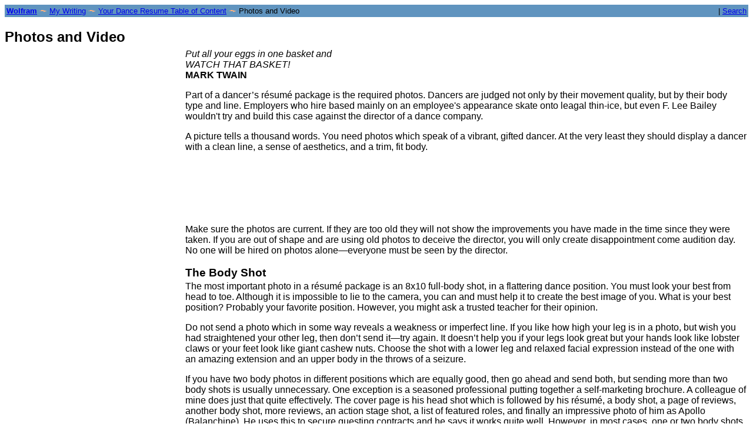

--- FILE ---
content_type: text/html
request_url: http://wolfram.org/writing/ydr/9.html
body_size: 7490
content:
<HTML>

<HEAD>

<TITLE>Eric Wolfram's Writing : Your Dance Resume : Photos and Video</TITLE>

<META name="keywords" content="Dance, Dancer, Dance Resume, Auditions, Photos and Video">

<META name="description" content="Your dance r�sum� is your own personal advertisement. It is the centerpiece of your audition package, which includes a cover letter, photos and perhaps a video, reviews if you have them, and references.">

<link title="Wolfram Style" rel=stylesheet href="/wolfram.css" type="text/css">

<script data-ad-client="ca-pub-4936142817983311" async src="https://pagead2.googlesyndication.com/pagead/js/adsbygoogle.js"></script></HEAD>

<BODY>



<TABLE BGCOLOR="#00ff00" WIDTH="100%" CLASS=navbar>

	<TR>

		<TD>

		<SMALL>

<A HREF="/" TITLE="Home Page for Eric Wolfram's website"><STRONG>Wolfram</STRONG></A> <IMG SRC="/images/arrow_yellow.gif" WIDTH=13 HEIGHT=9 ALIGN=bottom ALT="-&gt;"> <A HREF="/writing/" TITLE="Eric Wolfram's Writing">My Writing</A> <IMG SRC="/images/arrow_yellow.gif" WIDTH=13 HEIGHT=9 ALIGN=bottom ALT="-&gt;"> <A HREF="index.html" TITLE="Your Dance Resume Table of Content">Your Dance Resume Table of Content</A> <IMG SRC="/images/arrow_yellow.gif" WIDTH=13 HEIGHT=9 ALIGN=bottom ALT="-&gt;"> Photos and Video</SMALL>

		</TD>

		<TD ALIGN=right>

<SMALL> |&nbsp;<A HREF="/search/">Search</A></SMALL>

		</TD>

	</TR>

</TABLE>



<!-- CONTENT STARTS HERE -->



<h2>Photos and Video</h2>

<table> <tr>  <td valign=top><script async src="//pagead2.googlesyndication.com/pagead/js/adsbygoogle.js"></script>
<!-- ydr 300x600 -->
<ins class="adsbygoogle"
     style="display:inline-block;width:300px;height:600px"
     data-ad-client="ca-pub-4936142817983311"
     data-ad-slot="4278227114"></ins>
<script>
(adsbygoogle = window.adsbygoogle || []).push({});
</script>
  </td>  <td valign=top>

<em>Put all your eggs in one basket and<br>

WATCH THAT BASKET!</em><br>

<strong>MARK TWAIN</STRONG><p>



Part of a dancer�s r&#233;sum&#233; package is the required photos. Dancers are

judged not only by their movement quality, but by their body type and line. Employers

who hire based mainly on an employee's appearance skate onto leagal thin-ice, but even

F. Lee Bailey wouldn't try and build this case against the director of a dance company.

<p>



A picture tells a thousand words. You need photos which speak of a vibrant, gifted

dancer. At the very least they should display a dancer with a clean line, a sense of

aesthetics, and a trim, fit body.<p>



<p>



<script type="text/javascript"><!--
google_ad_client = "pub-4936142817983311";
google_ad_width = 728;
google_ad_height = 90;
google_ad_format = "728x90_as";
google_ad_channel ="5145715829";
google_color_border = "B4D0DC";
google_color_bg = "ECF8FF";
google_color_link = "0000CC";
google_color_url = "008000";
google_color_text = "6F6F6F";
//--></script>
<script type="text/javascript"
  src="http://pagead2.googlesyndication.com/pagead/show_ads.js">
</script>





<p>





Make sure the photos are current. If they are too old they will not show the

improvements you have made in the time since they were taken. If you are out of shape

and are using old photos to deceive the director, you will only create disappointment

come audition day. No one will be hired on photos alone&#151;everyone must be seen by the

director.<p>



<h3>The Body Shot</h3>

The most important photo in a r&#233;sum&#233; package is an 8x10 full-body shot, in a

flattering dance position. You must look your best from head to toe. Although it is

impossible to lie to the camera, you can and must help it to create the best image of

you.

What is your best position? Probably your favorite position. However, you might ask a

trusted teacher for their opinion. <p>



Do not send a photo which in some way reveals a weakness or imperfect line. If you like

how high your leg is in a photo, but wish you had straightened your other leg, then don�t

send it&#151;try again. It doesn�t help you if your legs look great but your hands look like

lobster claws or your feet look like giant cashew nuts.  Choose the shot with a lower leg

and relaxed facial expression instead of the one with an amazing extension and an upper

body in the throws of a seizure. <p>



If you have two body photos in different positions which are equally good, then go ahead

and send both, but sending more than two body shots is usually unnecessary. One

exception is a seasoned professional putting together a self-marketing brochure. A

colleague of mine does just that quite effectively. The cover page is his head shot which

is followed by his r&#233;sum&#233;, a body shot, a page of reviews, another body shot,

more reviews, an action stage shot, a list of featured roles, and finally an impressive

photo of him as Apollo (Balanchine). He uses this to secure guesting contracts and he

says it works quite well. However, in most cases, one or two body shots are sufficient.<p>



<h3>The Head Shot</h3>

The head shot is an effective self-marketing tool because it begins to associate your

name with your face. Consequently, many dancers send an 8x10 head shot with their

r&#233;sum&#233;. This photo is a helpful but not a mandatory element of your audition

package. After a month of auditioning, a director might forget your name but remember

your face. If the face isn�t clear on the body shot, then absolutely consider a separate

head shot. Let down your hair and wear make-up if you choose. It�s not necessary to

wear dance clothes for a head shot. A good photographer will have skills and techniques

for making your head shot look better than you imagined.<p>



<h3>The Photo Shoot</h3>

A photo shoot is like a performance; you should be warm, focused, centered, and

determined to do your best. Try to have a shoot right after class, and avoid cold and

damp locations. <p>



Besides the photographer and you, a third person is necessary at the shoot. The third

person�s job is to scrutinize your positions for flaws, adjust your stance, and suggest new

poses. The third person should be someone with extensive dance training and a good eye

for detail. It also helps if he or she has an encouraging  and  positive attitude. You will be

disappointed in the results of your photo shoot if you rely on a photographer, who has

limited dance knowledge, to pose you. Let the photographer concentrate on the logistics

of the shoot. Trust the photographer with his or her technical knowledge of cameras,

not for an aesthetic opinion of dance poses. Your photo must convey a professional-level

dancer, and this requires the trained eye of someone who is seasoned and mature in

dance.<p>



Wear something that is tight-fitting and exhibits your body nicely. This can either be a

costume, which looks very professional, or some clean, unripped rehearsal clothes in

which you feel comfortable. Do not forget that the purpose of the body shot is to show

your line. Wearing leg warmers, baggy pants, or a loose-fitting sweatshirt will only raise

questions about what you�re trying to hide. <p>



<h3>Finding a Photographer</h3>

The best way to obtain exceptional photos is to have them  professionally done in a

studio. There the photographer can manipulate lighting and background to create a

striking image of you&#151;an image that will pay off in the long run. The objective is to

acquire professional-looking shots because better print quality will enhance the overall

appearance of your r&#233;sum&#233; package. However, there are ways to achieve

these results without spending much money. Call the art department of a nearby

university and ask them to recommend a student who might be interested in doing a

small job for experience. Sometimes even a professional photographer will do it for free

or only charge you the cost of film and developing for a chance to work with a dancer or

in hopes of getting referrals. Don�t be surprised if the photographer offers you four

8x10 prints in exchange for modeling in another project. <p>



The photographer should take about one hundred shots to be sure of getting an

acceptable photograph. Many of the shots will be unusable for different reasons. Black

and white photos are fine,  although  professionally-done color shots can serve you well.

<p>



<h3>Motion Shots</h3>

Motion shots make phenomenal audition photos, but they are often difficult to capture

on film. A motion photo comes to life. It is not posed and contrived, but, rather an

expression of who you are as a dancer. <p>

For jump shots, help the photographer by counting the rhythm of the preparation, and

have him or her expose the film on the count on which you intend to strike your pose.

This works very well because if the photographer waits to see you in the air, he or she

will often catch only the descent and not the explosive part of the jump. In any case,

have the photographer take at least twenty shots of each jump to guarantee a usable

photo.

A dancer arching across the photo in an off-center pull-off creates the image of motion,

and these sort of moves can produce impressive images. Even ballet dancers can get

away with these off-your-leg shots as long as the photo shows the complete line of the

leg and is done in a neo-classical context. By implying motion, the photograph takes on

life. Motion is exciting and interesting in a photo.<p>



<h3>Stationary Shots</h3>

Showing off line in a stationary position also has its advantages. It is easier to obtain

satisfactory results if there is time to correct the subtleties of  the chosen position. A

perfect arabesque is magical, but many arabesques have fallen short of casting their

spell due to a misplaced hand or an incorrect focus. Take at least twenty shots of the

positions you intend to use, but still be sure to have extra back-up shots of other

positions just in case.<p>



Look at a contact sheet and select the three best body shots and the three best face

shots and have them blown up to 8x10 for the final selection. A shot that looks good on

a contact sheet can be quite scary in 8x10. Ask people which photo is better and judge

for yourself.<p>



To reproduce the photos, try having them photocopied at a photocopy service. The

technology today is amazing and can produce usable results in both color and black-and-

white. Photocopies are inexpensive so consider them if you intend to audition in many

places. There are copy services which specialize in quantity and can run off a hundred

copies amazingly cheaply compared to having that many printed. With a state-of-the-art

copy machine the difference in quality is small.<p>



With a little imagination, the photocopy services can also help you introduce innovation

to a r&#233;sum&#233; package. One dancer taped a color 4x5 dance photo to a piece

of paper with his name, address, and phone number laser printed on it. He then had it

photocopied, and ended up with an inexpensive, self-marketing flyer which gave his

r&#233;sum&#233; package a unique, professional feel. He also put his name on his head

shot by using the same technique. <p>



<h3>Video</h3>

Some dancers send a  video in addition to photos. The video can be a valuable tool. If

there�s time, instead of sending the video with the audition package, send the photos

and mention in the cover letter that a video is available. This encourages the director to

take an action towards the audition. Psychologists have found that it is easier to get

someone to say yes to a difficult task after you have gotten them to say yes to an easier

task. Salesmen know this as the foot-in-the-door technique and it works for them. Hiring

a dancer is a big decision for some directors. Directors are weary of impulse hiring. It

makes sense that a director who first says, &#34;Yes, I want to see your video,&#34; and then

says, &#34;Yes, you can audition,&#34; will find it easier to say &#34;Yes, we have a contract for you.&#34;

<p>



Have a fellow dancer or amateur camera person film you in a dress rehearsal or

performance. Make sure you tell the camera person not to cut off your feet but to film

your entire body. Often it is possible to get a copy of your company�s archival video.

A video of an actual performance, where the director can see the finished product (you)

and observe how delightful it looks on stage is a powerful marketing tool, especially if

you danced well during the performance. Many directors like to see such a video if you

have one. A director can sit in the comfort of his or her office and see how well you

dance on stage&#151;seeing is believing.  But if you don�t look good throughout the video, do

not send it. The clip can be as short as thirty seconds for a beginner or at least five

minutes for a upper-level professional. Don�t expect a director to watch for more then

ten minutes, and more likely he or she may stop watching after two minutes or less, so

be sure the most impressive footage is at the beginning of the video.

<p>



Your image on the video must be clear. A video blob bouncing around what looks

somewhat like a stage is unimpressive. As with a r&#233;sum&#233;, don�t send a video

which shows anything negative and don�t send a video unless you look your best.<p>



Furthermore, your identity in the video must be obvious. One director wrote of a dancer

who sent the entire three acts of Sleeping Beauty and neglected to mention which role

she danced. Not only was the director left guessing, it also confirmed his suspicions that

the dancer was &#34;a few bricks short of a full load.&#34; Ideally, you will be the only one

dancing on the video. One exception to this rule is if you�re dancing with someone who is

obviously of the opposite sex. Make it easy for the director by not making them search

for you on the video. The dancer who sent the Sleeping Beauty video would have been

wiser to send only her variation, at the beginning of the video, ready for the director to

pop it in a machine. Learn from her mistake.<p>



You can duplicate video tapes quickly and inexpensively using a professional video tape

transfer service found in the Yellow Pages. They can also do the editing and add titles to

give your video a professional feel. <p>



<h3>Classroom Video</h3>

If no performance video is available, consider filming a short piece or variation in a dance

studio. Rehearse the piece up to performance level, then rehearse it some more. Go over

it one hundred times in your head the night before you film, and then get a good night�s

sleep. If the first take doesn�t look good enough, try again. Keep trying until you have

something acceptable.<p>



Instead of a variation, a dancer without professional experience can make a video of

common classroom exercises. This works extremely well for getting a first job or

auditioning for a good school. By mixing up the combinations, a dancer can feature the

gamut of his or her talent. For example, one ballet dancer sent a video with an adagio, to

show off her line and strength; a pirouette combination to show her coordination and

movement; and a petit allegro combination to highlight her beats and jump. Her video

was less then three minutes long and still thoroughly presented a sufficient sample of

her work. <p>



Be sure to label the video with your name, address, and phone number. Also include the

name of the piece, choreographer, and date of performance if applicable. The most

accepted format for video is VHS.<p>



<center><em>Have no fear of perfection&#151;<br>

You�ll never reach it.<br>

</em><strong>SALVADORE DALI</STRONG></center>


</td>
</tr>
</table>

<!-- CONTENT ENDS HERE -->



<P>

<HR SIZE=1>

Complete list of <A HREF="/writing/">other wolfram writing</A> | <A HREF="/copyright.html">Notice of Copyright</A>



</BODY>

</HTML>



--- FILE ---
content_type: text/html; charset=utf-8
request_url: https://www.google.com/recaptcha/api2/aframe
body_size: 267
content:
<!DOCTYPE HTML><html><head><meta http-equiv="content-type" content="text/html; charset=UTF-8"></head><body><script nonce="KaE_6TXsRD1moIN-8mMkLQ">/** Anti-fraud and anti-abuse applications only. See google.com/recaptcha */ try{var clients={'sodar':'https://pagead2.googlesyndication.com/pagead/sodar?'};window.addEventListener("message",function(a){try{if(a.source===window.parent){var b=JSON.parse(a.data);var c=clients[b['id']];if(c){var d=document.createElement('img');d.src=c+b['params']+'&rc='+(localStorage.getItem("rc::a")?sessionStorage.getItem("rc::b"):"");window.document.body.appendChild(d);sessionStorage.setItem("rc::e",parseInt(sessionStorage.getItem("rc::e")||0)+1);localStorage.setItem("rc::h",'1768858908700');}}}catch(b){}});window.parent.postMessage("_grecaptcha_ready", "*");}catch(b){}</script></body></html>

--- FILE ---
content_type: text/css
request_url: http://wolfram.org/wolfram.css
body_size: 515
content:
body { font-family: verdana, trebuchet MS, helvetica, arial, sans-serif;       background-color: #FFFFFF; }h1 { font-family: helvetica, arial, sans-serif; margin-bottom: 2pt; } .color { color=#cc0000 }h2 { font-family: helvetica, arial, sans-serif; margin-bottom: 2pt; }.color { color=#cc0000 }h3 { font-family: helvetica, arial, sans-serif; margin-bottom: 2pt; }.color { color=#cc0000 }h4 { font-family: helvetica, arial, sans-serif; margin-bottom: 1pt; }li { font-family: helvetica, arial, sans-serif; }td { font-family: verdana, trebuchet MS, helvetica, arial, sans-serif; }address { font-family: verdana, trebuchet MS, verdana, trebuchet MS, helvetica, arial, sans-serif; }div.small { font-family: verdana, trebuchet MS, helvetica, arial, sans-serif; font-size: smaller; }.f,.f:link,.f a:link{color:#303099}b { font-family: verdana, trebuchet MS, helvetica, arial, sans-serif; }.hl { background:#FFFFCC; font-weight:normal}.r { color:#FF0000;}td.leftcolor { background-color: #E6F3FF }td.rightcolor { background-color: #E6FFFF }table.navbar { background-color: #6094BF }small { font-family: verdana, trebuchet MS, helvetica, arial, sans-serif; } .white { background=#ffffff }blockquote.callout { background-color: #BFE2FF; padding: .35cm } .ee { background-color: #E6FFF4; padding: .35cm }strong.color { color=#ccffff }<!-- This style is based on this color pallet: http://wellstyled.com/tools/colorscheme2/index-en.html?analog;27;1;210;0.25;1;0.5;0.75;0.1;1;0.5;1;0.25;1;0.5;0.75;0.1;1;0.5;1;0.25;1;0.5;0.75;0.1;1;0.5;1;0.25;1;0.5;0.75;0.1;1;0.5;1;0 -->